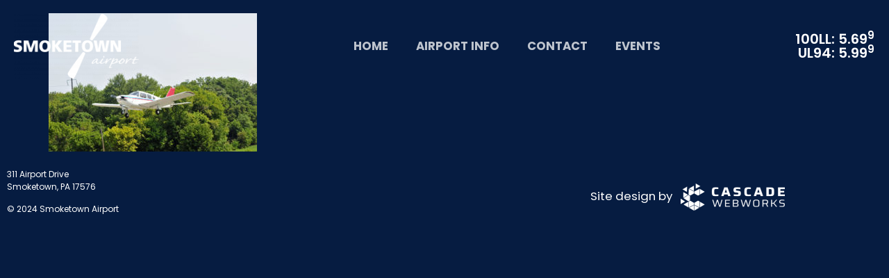

--- FILE ---
content_type: text/css; charset=UTF-8
request_url: https://smoketownairport.com/wp-content/uploads/elementor/css/post-3689.css?ver=1768494116
body_size: 754
content:
.elementor-kit-3689{--e-global-color-primary:#6EC1E4;--e-global-color-secondary:#54595F;--e-global-color-text:#7A7A7A;--e-global-color-accent:#61CE70;--e-global-color-5091af5:#000000;--e-global-color-5a4b150:#971022;--e-global-color-4302509:#FFFFFF;--e-global-color-d30ad39:#061C41;--e-global-color-4302e9a:#061C41;--e-global-color-6ebf852:#02010100;--e-global-color-f0cfa95:#FFFFFF;--e-global-color-0f479fc:#971022;--e-global-color-ccb72c3:#0000008F;--e-global-color-648e680:#FFFFFF96;--e-global-typography-primary-font-family:"Roboto";--e-global-typography-primary-font-weight:600;--e-global-typography-secondary-font-family:"Roboto Slab";--e-global-typography-secondary-font-weight:400;--e-global-typography-text-font-family:"Roboto";--e-global-typography-text-font-weight:400;--e-global-typography-accent-font-family:"Roboto";--e-global-typography-accent-font-weight:500;--e-global-typography-e2f6999-font-family:"Poppins";--e-global-typography-e2f6999-font-size:12px;--e-global-typography-e2f6999-font-weight:normal;--e-global-typography-e2f6999-text-transform:none;--e-global-typography-e2f6999-font-style:normal;--e-global-typography-e2f6999-text-decoration:none;--e-global-typography-623ae2f-font-family:"Poppins";--e-global-typography-623ae2f-font-size:13px;--e-global-typography-623ae2f-font-weight:600;--e-global-typography-623ae2f-text-transform:none;--e-global-typography-623ae2f-font-style:normal;--e-global-typography-623ae2f-text-decoration:none;--e-global-typography-7c1d555-font-family:"Poppins";--e-global-typography-7c1d555-font-size:62px;--e-global-typography-7c1d555-font-weight:600;--e-global-typography-7c1d555-text-transform:uppercase;--e-global-typography-7c1d555-font-style:normal;--e-global-typography-7c1d555-text-decoration:none;--e-global-typography-cae2c9f-font-family:"Allura";--e-global-typography-cae2c9f-font-size:32px;--e-global-typography-cae2c9f-font-weight:600;--e-global-typography-cae2c9f-text-transform:none;--e-global-typography-cae2c9f-font-style:normal;--e-global-typography-cae2c9f-text-decoration:none;--e-global-typography-60430ba-font-family:"Poppins";--e-global-typography-60430ba-font-size:22px;--e-global-typography-60430ba-font-weight:500;--e-global-typography-60430ba-text-transform:none;--e-global-typography-60430ba-font-style:normal;--e-global-typography-60430ba-text-decoration:none;--e-global-typography-20df0e5-font-family:"Poppins";--e-global-typography-20df0e5-font-size:22px;--e-global-typography-20df0e5-font-weight:500;--e-global-typography-20df0e5-text-transform:capitalize;--e-global-typography-20df0e5-font-style:normal;--e-global-typography-20df0e5-text-decoration:none;--e-global-typography-126ab86-font-family:"Cardo";--e-global-typography-126ab86-font-size:27px;--e-global-typography-126ab86-font-weight:500;--e-global-typography-126ab86-text-transform:none;--e-global-typography-126ab86-font-style:normal;--e-global-typography-126ab86-text-decoration:none;--e-global-typography-126ab86-line-height:1.3em;--e-global-typography-49bd2ed-font-family:"Poppins";--e-global-typography-49bd2ed-font-size:18px;--e-global-typography-49bd2ed-font-weight:500;--e-global-typography-49bd2ed-text-transform:capitalize;--e-global-typography-49bd2ed-font-style:normal;--e-global-typography-49bd2ed-text-decoration:none;--e-global-typography-4553b04-font-family:"Poppins";--e-global-typography-4553b04-font-size:32px;--e-global-typography-4553b04-font-weight:500;--e-global-typography-4553b04-text-transform:none;--e-global-typography-4553b04-font-style:normal;--e-global-typography-4553b04-text-decoration:none;--e-global-typography-632104d-font-family:"Allura";--e-global-typography-632104d-font-size:32px;--e-global-typography-632104d-font-weight:500;--e-global-typography-632104d-text-transform:none;--e-global-typography-632104d-font-style:normal;--e-global-typography-632104d-text-decoration:none;--e-global-typography-124d4eb-font-family:"Poppins";--e-global-typography-124d4eb-font-size:12px;--e-global-typography-124d4eb-font-weight:400;--e-global-typography-124d4eb-text-transform:none;--e-global-typography-124d4eb-font-style:normal;--e-global-typography-124d4eb-text-decoration:none;--e-global-typography-124d4eb-line-height:1.8em;--e-global-typography-5c77cba-font-family:"Poppins";--e-global-typography-5c77cba-font-size:15px;--e-global-typography-5c77cba-font-weight:500;--e-global-typography-5c77cba-text-transform:capitalize;--e-global-typography-5c77cba-font-style:normal;--e-global-typography-5c77cba-text-decoration:none;--e-global-typography-5c77cba-line-height:1.5em;--e-global-typography-68ec563-font-family:"Poppins";--e-global-typography-68ec563-font-size:100px;--e-global-typography-68ec563-font-weight:500;--e-global-typography-68ec563-text-transform:capitalize;--e-global-typography-68ec563-font-style:normal;--e-global-typography-68ec563-text-decoration:none;--e-global-typography-f20aba6-font-family:"Poppins";--e-global-typography-f20aba6-font-size:32px;--e-global-typography-f20aba6-font-weight:500;--e-global-typography-f20aba6-text-transform:capitalize;--e-global-typography-f20aba6-font-style:normal;--e-global-typography-f20aba6-text-decoration:none;--e-global-typography-f20aba6-letter-spacing:2px;--e-global-typography-9b4eb43-font-family:"Poppins";--e-global-typography-9b4eb43-font-size:148px;--e-global-typography-9b4eb43-font-weight:500;--e-global-typography-9b4eb43-text-transform:none;--e-global-typography-9b4eb43-font-style:normal;--e-global-typography-9b4eb43-text-decoration:none;background-color:var( --e-global-color-d30ad39 );color:var( --e-global-color-f0cfa95 );font-family:"Poppins", Sans-serif;font-size:14px;font-weight:normal;text-transform:none;font-style:normal;text-decoration:none;}.elementor-kit-3689 button,.elementor-kit-3689 input[type="button"],.elementor-kit-3689 input[type="submit"],.elementor-kit-3689 .elementor-button{background-color:var( --e-global-color-5a4b150 );font-family:var( --e-global-typography-e2f6999-font-family ), Sans-serif;font-size:var( --e-global-typography-e2f6999-font-size );font-weight:var( --e-global-typography-e2f6999-font-weight );text-transform:var( --e-global-typography-e2f6999-text-transform );font-style:var( --e-global-typography-e2f6999-font-style );text-decoration:var( --e-global-typography-e2f6999-text-decoration );color:var( --e-global-color-f0cfa95 );border-style:solid;border-width:0px 0px 0px 0px;border-color:var( --e-global-color-6ebf852 );border-radius:50px 50px 50px 50px;padding:12px 40px 12px 40px;}.elementor-kit-3689 button:hover,.elementor-kit-3689 button:focus,.elementor-kit-3689 input[type="button"]:hover,.elementor-kit-3689 input[type="button"]:focus,.elementor-kit-3689 input[type="submit"]:hover,.elementor-kit-3689 input[type="submit"]:focus,.elementor-kit-3689 .elementor-button:hover,.elementor-kit-3689 .elementor-button:focus{background-color:var( --e-global-color-f0cfa95 );color:var( --e-global-color-4302e9a );}.elementor-kit-3689 e-page-transition{background-color:#FFBC7D;}.elementor-kit-3689 a{color:var( --e-global-color-primary );}.elementor-kit-3689 h1{color:var( --e-global-color-f0cfa95 );font-family:"Poppins", Sans-serif;font-size:52px;font-weight:500;text-transform:none;font-style:normal;text-decoration:none;}.elementor-kit-3689 h2{color:var( --e-global-color-f0cfa95 );font-family:"Poppins", Sans-serif;font-size:32px;font-weight:normal;text-transform:none;font-style:normal;text-decoration:none;}.elementor-kit-3689 h3{color:var( --e-global-color-f0cfa95 );font-family:"Poppins", Sans-serif;font-size:25px;font-weight:normal;text-transform:none;font-style:normal;text-decoration:none;}.elementor-kit-3689 h4{color:#000000;font-family:"Poppins", Sans-serif;font-size:22px;font-weight:500;text-transform:none;font-style:normal;text-decoration:none;}.elementor-kit-3689 h5{color:var( --e-global-color-f0cfa95 );font-family:"Poppins", Sans-serif;font-size:15px;font-weight:500;text-transform:none;font-style:normal;text-decoration:none;}.elementor-kit-3689 h6{color:var( --e-global-color-f0cfa95 );font-family:"Poppins", Sans-serif;font-size:12px;font-weight:normal;text-transform:none;font-style:normal;text-decoration:none;}.elementor-section.elementor-section-boxed > .elementor-container{max-width:1140px;}.e-con{--container-max-width:1140px;}.elementor-widget:not(:last-child){margin-block-end:20px;}.elementor-element{--widgets-spacing:20px 20px;--widgets-spacing-row:20px;--widgets-spacing-column:20px;}{}h1.entry-title{display:var(--page-title-display);}@media(max-width:1024px){.elementor-kit-3689{--e-global-typography-cae2c9f-font-size:27px;--e-global-typography-49bd2ed-font-size:14px;font-size:12px;}.elementor-kit-3689 button,.elementor-kit-3689 input[type="button"],.elementor-kit-3689 input[type="submit"],.elementor-kit-3689 .elementor-button{font-size:var( --e-global-typography-e2f6999-font-size );}.elementor-section.elementor-section-boxed > .elementor-container{max-width:1024px;}.e-con{--container-max-width:1024px;}}@media(max-width:767px){.elementor-kit-3689{--e-global-typography-623ae2f-font-size:10px;--e-global-typography-cae2c9f-font-size:28px;--e-global-typography-60430ba-font-size:18px;--e-global-typography-20df0e5-font-size:18px;--e-global-typography-20df0e5-line-height:1.3em;--e-global-typography-49bd2ed-font-size:15px;--e-global-typography-5c77cba-font-size:12px;}.elementor-kit-3689 h1{font-size:42px;}.elementor-kit-3689 button,.elementor-kit-3689 input[type="button"],.elementor-kit-3689 input[type="submit"],.elementor-kit-3689 .elementor-button{font-size:var( --e-global-typography-e2f6999-font-size );padding:10px 30px 10px 30px;}.elementor-section.elementor-section-boxed > .elementor-container{max-width:767px;}.e-con{--container-max-width:767px;}}

--- FILE ---
content_type: text/css; charset=UTF-8
request_url: https://smoketownairport.com/wp-content/uploads/elementor/css/post-3634.css?ver=1768494116
body_size: 264
content:
.elementor-3634 .elementor-element.elementor-element-2797379 > .elementor-container > .elementor-column > .elementor-widget-wrap{align-content:center;align-items:center;}.elementor-3634 .elementor-element.elementor-element-2797379{margin-top:0px;margin-bottom:-200px;padding:0px 0px 0px 0px;z-index:10;}.elementor-3634 .elementor-element.elementor-element-611fcc7 > .elementor-widget-container{margin:5% 5% 5% 5%;}.elementor-3634 .elementor-element.elementor-element-7616a8a > .elementor-container > .elementor-column > .elementor-widget-wrap{align-content:center;align-items:center;}.elementor-3634 .elementor-element.elementor-element-b6ea954 .elementor-menu-toggle{margin-left:auto;}.elementor-3634 .elementor-element.elementor-element-b6ea954 .elementor-nav-menu .elementor-item{font-size:1.2em;font-weight:bold;text-transform:uppercase;}.elementor-3634 .elementor-element.elementor-element-b6ea954 .elementor-nav-menu--main .elementor-item{color:#FFFFFFBD;fill:#FFFFFFBD;}.elementor-3634 .elementor-element.elementor-element-b6ea954 .elementor-nav-menu--main .elementor-item:hover,
					.elementor-3634 .elementor-element.elementor-element-b6ea954 .elementor-nav-menu--main .elementor-item.elementor-item-active,
					.elementor-3634 .elementor-element.elementor-element-b6ea954 .elementor-nav-menu--main .elementor-item.highlighted,
					.elementor-3634 .elementor-element.elementor-element-b6ea954 .elementor-nav-menu--main .elementor-item:focus{color:var( --e-global-color-4302509 );fill:var( --e-global-color-4302509 );}.elementor-3634 .elementor-element.elementor-element-b6ea954 .elementor-nav-menu--main:not(.e--pointer-framed) .elementor-item:before,
					.elementor-3634 .elementor-element.elementor-element-b6ea954 .elementor-nav-menu--main:not(.e--pointer-framed) .elementor-item:after{background-color:var( --e-global-color-5a4b150 );}.elementor-3634 .elementor-element.elementor-element-b6ea954 .e--pointer-framed .elementor-item:before,
					.elementor-3634 .elementor-element.elementor-element-b6ea954 .e--pointer-framed .elementor-item:after{border-color:var( --e-global-color-5a4b150 );}.elementor-3634 .elementor-element.elementor-element-b6ea954 .elementor-nav-menu--main .elementor-item.elementor-item-active{color:var( --e-global-color-f0cfa95 );}.elementor-3634 .elementor-element.elementor-element-b6ea954 .elementor-nav-menu--main:not(.e--pointer-framed) .elementor-item.elementor-item-active:before,
					.elementor-3634 .elementor-element.elementor-element-b6ea954 .elementor-nav-menu--main:not(.e--pointer-framed) .elementor-item.elementor-item-active:after{background-color:var( --e-global-color-5a4b150 );}.elementor-3634 .elementor-element.elementor-element-b6ea954 .e--pointer-framed .elementor-item.elementor-item-active:before,
					.elementor-3634 .elementor-element.elementor-element-b6ea954 .e--pointer-framed .elementor-item.elementor-item-active:after{border-color:var( --e-global-color-5a4b150 );}.elementor-3634 .elementor-element.elementor-element-b6ea954 div.elementor-menu-toggle{color:var( --e-global-color-4302509 );}.elementor-3634 .elementor-element.elementor-element-b6ea954 div.elementor-menu-toggle svg{fill:var( --e-global-color-4302509 );}.elementor-bc-flex-widget .elementor-3634 .elementor-element.elementor-element-d7ddc0e.elementor-column .elementor-widget-wrap{align-items:center;}.elementor-3634 .elementor-element.elementor-element-d7ddc0e.elementor-column.elementor-element[data-element_type="column"] > .elementor-widget-wrap.elementor-element-populated{align-content:center;align-items:center;}.elementor-3634 .elementor-element.elementor-element-d7ddc0e.elementor-column > .elementor-widget-wrap{justify-content:center;}.elementor-3634 .elementor-element.elementor-element-d7ddc0e > .elementor-widget-wrap > .elementor-widget:not(.elementor-widget__width-auto):not(.elementor-widget__width-initial):not(:last-child):not(.elementor-absolute){margin-block-end:0px;}.elementor-3634 .elementor-element.elementor-element-d7ddc0e > .elementor-element-populated{margin:0px 0px 0px 0px;--e-column-margin-right:0px;--e-column-margin-left:0px;padding:0px 10px 0px 0px;}.elementor-3634 .elementor-element.elementor-element-292ceef{text-align:end;}.elementor-3634 .elementor-element.elementor-element-292ceef .elementor-heading-title{font-family:"Poppins", Sans-serif;font-size:20px;font-weight:600;text-transform:none;font-style:normal;text-decoration:none;color:var( --e-global-color-4302509 );}.elementor-3634 .elementor-element.elementor-element-ca03590{text-align:end;}.elementor-3634 .elementor-element.elementor-element-ca03590 .elementor-heading-title{font-family:"Poppins", Sans-serif;font-size:20px;font-weight:600;text-transform:none;font-style:normal;text-decoration:none;color:var( --e-global-color-4302509 );}.elementor-theme-builder-content-area{height:400px;}.elementor-location-header:before, .elementor-location-footer:before{content:"";display:table;clear:both;}@media(max-width:1024px){.elementor-3634 .elementor-element.elementor-element-292ceef .elementor-heading-title{font-size:15px;}.elementor-3634 .elementor-element.elementor-element-ca03590 .elementor-heading-title{font-size:15px;}}@media(min-width:768px){.elementor-3634 .elementor-element.elementor-element-934aed8{width:17.154%;}.elementor-3634 .elementor-element.elementor-element-4dee983{width:82.783%;}.elementor-3634 .elementor-element.elementor-element-291384f{width:71.356%;}.elementor-3634 .elementor-element.elementor-element-d7ddc0e{width:28.605%;}}@media(max-width:767px){.elementor-bc-flex-widget .elementor-3634 .elementor-element.elementor-element-4dee983.elementor-column .elementor-widget-wrap{align-items:flex-start;}.elementor-3634 .elementor-element.elementor-element-4dee983.elementor-column.elementor-element[data-element_type="column"] > .elementor-widget-wrap.elementor-element-populated{align-content:flex-start;align-items:flex-start;}.elementor-3634 .elementor-element.elementor-element-4dee983 > .elementor-element-populated{margin:0px 0px 0px 0px;--e-column-margin-right:0px;--e-column-margin-left:0px;padding:0px 0px 0px 0px;}.elementor-3634 .elementor-element.elementor-element-291384f{width:20%;}.elementor-3634 .elementor-element.elementor-element-d7ddc0e{width:80%;}.elementor-3634 .elementor-element.elementor-element-292ceef .elementor-heading-title{font-size:10px;}.elementor-3634 .elementor-element.elementor-element-ca03590 .elementor-heading-title{font-size:10px;}}

--- FILE ---
content_type: text/css; charset=UTF-8
request_url: https://smoketownairport.com/wp-content/uploads/elementor/css/post-3642.css?ver=1768494116
body_size: -105
content:
.elementor-3642 .elementor-element.elementor-element-56bc87e > .elementor-container > .elementor-column > .elementor-widget-wrap{align-content:center;align-items:center;}.elementor-3642 .elementor-element.elementor-element-56bc87e:not(.elementor-motion-effects-element-type-background), .elementor-3642 .elementor-element.elementor-element-56bc87e > .elementor-motion-effects-container > .elementor-motion-effects-layer{background-color:var( --e-global-color-4302e9a );}.elementor-3642 .elementor-element.elementor-element-56bc87e{transition:background 0.3s, border 0.3s, border-radius 0.3s, box-shadow 0.3s;margin-top:0px;margin-bottom:0px;padding:0px 0px 0px 0px;}.elementor-3642 .elementor-element.elementor-element-56bc87e > .elementor-background-overlay{transition:background 0.3s, border-radius 0.3s, opacity 0.3s;}.elementor-3642 .elementor-element.elementor-element-567e29a5{font-family:var( --e-global-typography-e2f6999-font-family ), Sans-serif;font-size:var( --e-global-typography-e2f6999-font-size );font-weight:var( --e-global-typography-e2f6999-font-weight );text-transform:var( --e-global-typography-e2f6999-text-transform );font-style:var( --e-global-typography-e2f6999-font-style );text-decoration:var( --e-global-typography-e2f6999-text-decoration );color:var( --e-global-color-f0cfa95 );}.elementor-3642 .elementor-element.elementor-element-e2439be{text-align:end;font-size:1.2em;}.elementor-theme-builder-content-area{height:400px;}.elementor-location-header:before, .elementor-location-footer:before{content:"";display:table;clear:both;}@media(max-width:1024px){.elementor-3642 .elementor-element.elementor-element-56bc87e{margin-top:0px;margin-bottom:0px;padding:70px 20px 70px 20px;}.elementor-3642 .elementor-element.elementor-element-567e29a5{font-size:var( --e-global-typography-e2f6999-font-size );}}@media(max-width:767px){.elementor-3642 .elementor-element.elementor-element-56bc87e{margin-top:0px;margin-bottom:0px;padding:50px 20px 0px 20px;}.elementor-3642 .elementor-element.elementor-element-567e29a5{font-size:var( --e-global-typography-e2f6999-font-size );}}/* Start custom CSS for text-editor, class: .elementor-element-e2439be */img {
	vertical-align: middle;
}/* End custom CSS */